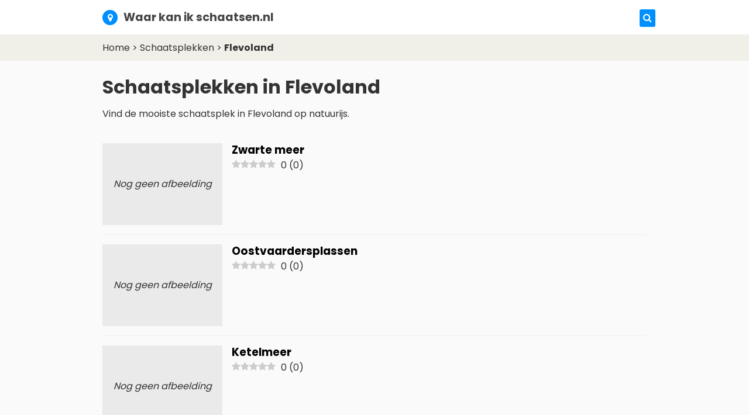

--- FILE ---
content_type: text/html; charset=utf-8
request_url: https://www.google.com/recaptcha/api2/aframe
body_size: 268
content:
<!DOCTYPE HTML><html><head><meta http-equiv="content-type" content="text/html; charset=UTF-8"></head><body><script nonce="k6b4IguW1FjbwnAT4iZ94A">/** Anti-fraud and anti-abuse applications only. See google.com/recaptcha */ try{var clients={'sodar':'https://pagead2.googlesyndication.com/pagead/sodar?'};window.addEventListener("message",function(a){try{if(a.source===window.parent){var b=JSON.parse(a.data);var c=clients[b['id']];if(c){var d=document.createElement('img');d.src=c+b['params']+'&rc='+(localStorage.getItem("rc::a")?sessionStorage.getItem("rc::b"):"");window.document.body.appendChild(d);sessionStorage.setItem("rc::e",parseInt(sessionStorage.getItem("rc::e")||0)+1);localStorage.setItem("rc::h",'1769948997745');}}}catch(b){}});window.parent.postMessage("_grecaptcha_ready", "*");}catch(b){}</script></body></html>

--- FILE ---
content_type: text/css
request_url: https://waarkanikschaatsen.nl/assets/waarkanikschaatsen/css/style.min.css
body_size: 270
content:
*{margin:0;padding:0;outline:0}body{color:#333;font-family:"Open Sans",arial,sans-serif;font-size:16px;line-height:1.3;border-radius:0}#content .middle{position:absolute;margin-left:auto;margin-right:auto;left:0;right:0;bottom:50px;width:90%;z-index:2;height:100%;overflow:hidden}#content .middle .sun{position:absolute;left:10%;bottom:-200px;height:200px;width:200px;border-radius:100px;background:#ff0;animation-name:sunrise;animation-duration:30s;animation-timing-function:ease;animation-direction:normal;animation-delay:5s;animation-play-state:running;animation-fill-mode:forwards}@keyframes sunrise{0%{bottom:0;left:10%;background:red}50%{bottom:60%;left:47%;background:#ffd630}100%{bottom:-200px;left:90%;background:red}}@media (max-width:768px){#content .first_result{width:100%}}

--- FILE ---
content_type: text/css
request_url: https://waarkanikschaatsen.nl/wp-content/themes/lvh_weather/assets/css/style.min.css?ver=1.0
body_size: 2956
content:
body,h1,h2,h3,h4{font-family:Poppins,arial,sans-serif}*{margin:0;padding:0;outline:0;box-sizing:border-box}body,html{height:100%;width:100%;-webkit-font-smoothing:antialiased;-moz-osx-font-smoothing:grayscale}body{color:#333;font-size:16px;line-height:1.3;border-radius:0;background:#fafafa}.container{position:relative;width:100%;max-width:960px;margin:0 auto}@media (max-width:768px){.container{width:94%}}a{color:#009ED1}a:hover{text-decoration:underline}#header{position:relative;left:0;right:0;top:0;height:60px;z-index:10;background:#fff;border-bottom:1px solid #eee}#header .container{display:flex;height:100%;position:relative}#header .container .logo{margin:auto 0}#header .container .logo a{text-decoration:none;margin-left:15px}#header .container .logo a i{color:#fff;border-radius:50%;height:26px;text-align:center;line-height:26px;width:26px;background-color:#008fff;display:inline-block;margin-right:6px}#header .container .logo a span{display:inline-block;font-size:1.2rem;color:#444;text-decoration:none;font-weight:700}#header .container .btn{background-color:#008fff;position:absolute;right:0;top:16px;padding:5px 6px;border-radius:3px;color:#fff;text-decoration:none}@media (max-width:768px){#header .container .btn span{display:none}}#footer .first,#footer .last{display:inline-block;vertical-align:top}.breadcrumbs{padding:.75rem 0;background-color:#f1f0e8}.breadcrumbs .container span a{color:#333;text-decoration:none}.breadcrumbs .container span:last-child>span{font-weight:700}#footer{position:relative;padding:15px 0;background:#fafafa;color:#333}#footer a{color:#333}#footer .first{width:49%}@media (max-width:768px){#footer .first{width:calc(100% - 30px);margin:0 15px}}#footer .last{width:49%;text-align:right}@media (max-width:768px){#footer .last{width:calc(100% - 30px);margin:5px 15px 0;text-align:left;font-size:1rem}}.articles{position:relative;background:#fff;padding:3rem 0;border-top:1px solid #ccc;margin-top:3rem}.articles .col.social a,.articles .col.social a:hover{color:#fff;background:#333}.articles .container{display:flex;flex-wrap:wrap}@media (max-width:768px){.articles .container{display:block;width:calc(100% - 30px);margin:0 15px}}.articles .col{width:24%;vertical-align:top;display:inline-block;line-height:1.5}@media (max-width:768px){.articles .col{width:100%;margin-bottom:18px}}.articles .col.social a{display:inline-block;font-size:19px;padding:10px;height:40px;width:40px;line-height:21px;border-radius:50%;text-align:center;margin-right:9px}.articles .col .heading{position:relative;font-size:1.2rem;color:#000;font-weight:700;display:block;margin-bottom:6px}.articles .col ul{list-style:none}.articles .col ul li{margin-bottom:15px;line-height:1.5}.articles .col ul li a{font-size:1rem;text-decoration:none;color:#333;line-height:1.2}.articles .col ul li a:hover{text-decoration:underline}.archive_search{padding:.5rem 0;background-color:rgba(0,143,255,.1);margin-bottom:2rem}.archive_search .facetwp-facet{margin-bottom:0}.archive_search .facetwp-facet input{width:100%;padding:.75rem;border:0;border-radius:0}.archive main .container{padding:0 15px}.archive .title{margin-top:1.5rem;margin-bottom:1.5rem}.archive .title h1{margin-bottom:1rem}.archive .title p{max-width:620px}.archive_col{display:flex}@media (max-width:768px){.archive main .container{padding:0}.archive_col{display:block}}.archive_topbar{display:flex}.archive_topbar .facetwp-sort{margin-left:auto}.archive--button{display:none}.archive_sidebar{width:230px;margin-right:1.4rem}@media (max-width:768px){.archive--button{display:block;padding:.5rem;text-align:center;background-color:rgba(0,143,255,.1);margin-bottom:1rem;color:#333;border-radius:3px}.archive_sidebar{margin-right:0;display:none}}.archive_sidebar.active{display:block}.archive_sidebar h3{margin-bottom:.5rem}.archive_sidebar button{margin-bottom:1rem}.archive_sidebar section{margin-bottom:1rem;border-bottom:1px solid #eaeaea;padding-bottom:1rem}@media (max-width:768px){.archive_sidebar section{margin-bottom:1rem}}.archive_sidebar section .facetwp-facet{margin-bottom:0}.archive_sidebar .facetwp-type-rating{height:20px}.archive_sidebar .facetwp-counter{display:none}.archive_sidebar .facetwp-selections ul li{display:inline-block;padding:6px;border-radius:3px;background-color:rgba(0,143,255,.1);margin-bottom:.5rem}.archive .facetwp-pager-label,.archive_sidebar .facetwp-selections ul li span:first-child{display:none}.archive_items{width:100%}.archive .facetwp-pager{margin-top:2rem;text-align:center}.archive .facetwp-pager .facetwp-page{color:#333}.teaser{display:flex;padding:1rem 0;border-bottom:1px solid #eee}.teaser-image{width:205px;margin-right:1rem}@media (max-width:768px){.teaser-image{margin-right:.5rem;width:150px}}.teaser-image a{text-decoration:none;color:#333;font-style:italic}.teaser-image a div{width:100%;height:140px;background-color:#eaeaea;display:flex}.teaser-image a div span{display:block;margin:auto;text-align:center}.teaser-image a img{width:100%;height:140px;background-color:#ccc}.teaser-description h3{margin-bottom:.25rem}.teaser-description h3 a{color:#000;text-decoration:none}.teaser-description .rmp-results-widget{margin-bottom:.75rem}.teaser-description ul{list-style:none;display:flex}.teaser-description ul li{margin-right:.5rem}.teaser-description ul li a{text-decoration:none;color:#333}.error404 #post-404{padding:36px;background:#fff;text-align:center;min-height:50vh}.error404 #post-404 h1{font-size:2em;display:block;margin-bottom:36px}.comments{padding:36px 0}.comments .container #respond,.comments .container .form{margin-bottom:36px}.comments .container #respond .comment-notes,.comments .container #respond .logged-in-as,.comments .container .form .comment-notes,.comments .container .form .logged-in-as{display:none}.comments .container #respond p label,.comments .container .form p label{display:block;font-size:14px;font-weight:700}.comments .container #respond p input,.comments .container .form p input{padding:10px;display:block;width:98%;margin-bottom:5px;border:1px solid #ddd;border-radius:4px}.comments .container #respond p textarea,.comments .container .form p textarea{max-width:100%;display:block}.comments .container #respond p.comment-form-comment,.comments .container .form p.comment-form-comment{margin-bottom:0!important;margin-right:18px}@media (max-width:768px){.teaser-image a img{height:150px}.comments .container #respond p.comment-form-comment,.comments .container .form p.comment-form-comment{margin-right:0}}.comments .container #respond p.comment-form-comment label,.comments .container .form p.comment-form-comment label{display:none}.comments .container #respond p.comment-form-comment textarea,.comments .container .form p.comment-form-comment textarea{padding:10px;height:100px;width:100%;border-radius:5px;margin-bottom:18px;border:1px solid #ddd}.comments .container #respond .comment-form-author,.comments .container #respond .comment-form-email,.comments .container .form .comment-form-author,.comments .container .form .comment-form-email{display:inline-block;width:49%;vertical-align:top;margin-bottom:18px}@media (max-width:480px){.comments .container #respond .comment-form-author,.comments .container #respond .comment-form-email,.comments .container .form .comment-form-author,.comments .container .form .comment-form-email{width:100%}}.comments .container #respond #submit,.comments .container .form #submit{display:block;padding:10px;background:#333;color:#fff;border-radius:3px;cursor:pointer;max-width:120px}.comments .container #respond #submit:hover,.comments .container .form #submit:hover{background:red}.comments .container h2,.comments .container h3{display:block;margin-bottom:18px}.comments .container ul{list-style:none;margin-left:0!important}.comments .container ul li.comment{padding:1em;margin-bottom:10px}.comments .container ul li div.vcard cite.fn{font-style:normal;font-weight:700}.comments .container ul li div.vcard img.avatar{border:2px solid #ccc;float:right;border-radius:50%;margin:0 0 1em 1em}.comments .container ul li div.comment-meta{color:#333;display:block;margin-bottom:10px}.comments .container ul li div.comment-meta a{font-size:14px;text-decoration:none}.comments .container ul li p{font-size:14px;margin:0 0 1em;line-height:1.5}.comments .container ul li ul{font-size:11px;list-style:square;margin:0 0 1em 2em}.comments .container ul li div.reply{font-size:11px}.comments .container ul li div.reply a{font-weight:700}.comments .container ul li ul.children{list-style:none;margin:1em 0 0;text-indent:0}.comments .container ul li ul.children li.depth-2{border-left:2px solid #555;margin:0 0 .25em .25em}.comments .container ul li ul.children li.depth-3{border-left:2px solid #999;margin:0 0 .25em .25em}.comments .container ul li ul.children li.depth-4{border-left:2px solid #bbb;margin:0 0 .25em .25em}.comments .container ul li.even{background:#fff}.comments .container ul li.odd{background:#f6f6f6}.comments .container ul li.parent{border-left:2px solid #111}.comments .container ul li.pingback{border-bottom:1px dotted #666;padding:1em}.rmp-widgets-container.rmp-wp-plugin.rmp-main-container .rmp-rating-widget__icons-list{margin:0!important}.search-results .title{padding-bottom:20px}.search-results .title span{font-size:18px}.search-results #post_content{padding:40px 0}.search-results #post_content article{display:block;min-height:150px;margin-bottom:36px}.search-results #post_content article img{float:left;width:130px;height:130px;margin-right:18px}.search-results #post_content article h2{display:block}.search-results #post_content article h2 a{font-size:20px;color:#333;font-weight:600;text-decoration:none}.search-results #post_content article p{margin:10px 0}.page #header_post,.single #header_post{height:50vh;position:relative;margin-bottom:40px;background-attachment:fixed;background-size:cover;background-position:center center}.page #header_post .container,.single #header_post .container{height:100%}.page #header_post h1,.single #header_post h1{position:absolute;bottom:20px;font-size:45px;color:#fff;text-shadow:0 1px 1px #4d4d4d}@media (max-width:480px){.page #header_post h1,.single #header_post h1{font-size:1.5em;bottom:18px;left:2%}}.page .hero img,.single .hero img{width:100%;height:270px;object-fit:cover}@media (max-width:768px){.page .hero img,.single .hero img{height:180px}}.page #header_post_no,.single #header_post_no{position:relative;padding:2rem 0}.page #header_post_no h1,.single #header_post_no h1{position:relative;font-size:2.125rem;color:#222}@media (max-width:480px){.page #header_post_no h1,.single #header_post_no h1{font-size:1.5rem}}.page .title,.single .title{display:block;max-width:720px;position:relative;height:100%}.page .title p,.single .title p{max-width:630px;margin-top:1rem;line-height:1.4}.page #post_content,.single #post_content{position:relative;display:block;max-width:720px}.page #post_content h2,.page #post_content h3,.single #post_content h2,.single #post_content h3{margin-bottom:1rem}.page #post_content time,.single #post_content time{font-size:1.125rem;display:block;margin-bottom:36px}.page #post_content img,.single #post_content img{max-width:100%;height:auto}.page #post_content p,.single #post_content p{font-size:1rem;line-height:1.7;margin-bottom:36px}.page #post_content .alignright,.single #post_content .alignright{float:right;margin-left:18px;margin-bottom:9px}.page #post_content .alignleft,.single #post_content .alignleft{float:left;margin-right:18px;margin-bottom:9px}.page #post_content .social,.single #post_content .social{position:relative;margin:36px 0}.page #post_content ol,.page #post_content ul,.single #post_content ol,.single #post_content ul{margin-left:25px;line-height:1.7;margin-bottom:2rem}.page #post_content ol li,.page #post_content ul li,.single #post_content ol li,.single #post_content ul li{margin-bottom:5px}.page #related,.single #related{width:100%;position:relative}@media (max-width:480px){.page #related,.single #related{width:96%;margin-left:2%}}.page #related h3,.single #related h3{display:block;text-align:center;font-size:24px;margin:18px 0}@media (max-width:480px){.page #related h3,.single #related h3{font-size:18px}}.page #related ul,.single #related ul{list-style:none;margin-bottom:2rem}.page #related ul li,.single #related ul li{position:relative;display:inline-block;vertical-align:top;width:31%}.page #related ul li img,.single #related ul li img{width:100%}.page #related ul li .img,.single #related ul li .img{height:150px;overflow:hidden;position:relative;width:100%;display:block}.page #related ul li time,.single #related ul li time{font-size:14px;display:block;margin:5px 0;color:#666;font-weight:lighter;text-decoration:none}.page #related ul li .title,.single #related ul li .title{display:block;margin-top:10px;margin-bottom:5px;font-size:17px;color:#333;font-weight:bolder;text-decoration:none;line-height:1.3}.page #related ul li p,.single #related ul li p{margin:15px 0;font-size:14px;line-height:1.5}.page #related ul li a:last-child,.single #related ul li a:last-child{text-decoration:none;margin-top:10px;color:#e70000}.page #related ul li:nth-child(2),.single #related ul li:nth-child(2){margin:0 2%}@media (max-width:768px){.page #related ul li,.page #related ul li .img,.single #related ul li,.single #related ul li .img{width:100%}.page #related ul li:nth-child(2),.single #related ul li:nth-child(2){margin:0}}.map{padding:2rem 0}.map h3{margin-bottom:1rem}.home .hero{margin-top:2rem;margin-bottom:2rem}.home .hero_map h1,.home .hero_map p{margin-bottom:1rem}.home .hero .container{display:flex;flex-direction:row}.home .hero_map{min-width:100%}@media (max-width:768px){.home .hero{margin-top:1rem}.home .hero .container{display:block}.home .hero_map h1{font-size:1.2rem;display:none}}.home .hero_map p{max-width:620px}.home .hero_map h2{font-size:1.2rem;margin-bottom:.5rem;display:block}.home .hero_map #map{width:100%;height:550px;margin-bottom:.5rem}.home .hero .legenda{display:flex;flex-direction:row;margin-bottom:2rem}@media (max-width:768px){.home .hero_map #map{height:330px}.home .hero .legenda{display:block}.home .hero .legenda ul{margin-bottom:1rem}}.home .hero .legenda ul,.home .overview ul{display:flex;list-style:none}.home .hero .legenda ul li{margin-right:1rem}.home .hero .legenda ul li img{height:auto;width:auto}.home .hero .legenda span{margin-left:auto}.home .overview ul{margin-top:1rem;flex-wrap:wrap}.home .overview ul li{margin-bottom:1rem}.home .overview ul li a{display:block;padding:.5rem .75rem;border:1px solid #ccc;margin-right:1rem;transition:all .3s ease;text-decoration:none;color:#333}@media (max-width:768px){.home .hero .legenda span{margin-left:0}.home .overview ul li a{margin-right:.5rem;padding:.25rem .5rem}}.home .overview ul li a:hover{background-color:#009ED1;color:#fff}.home .cover{position:relative;background:url(../images/cover_image_larg.jpg) center center no-repeat #000;background-size:cover;line-height:100%;vertical-align:middle;color:#fff;font-size:26px;text-align:center;padding:85px 0;z-index:2}@media (max-width:480px){.home .cover{padding:54px 0;font-size:18px}}.home .cover:after{content:'\A';position:absolute;width:100%;height:100%;top:0;left:0;background:rgba(0,0,0,.3);z-index:8}.home .cover h3{position:relative;z-index:10}

--- FILE ---
content_type: application/javascript
request_url: https://waarkanikschaatsen.nl/wp-content/themes/lvh_weather/assets/js/main.js?ver=1.0.0
body_size: 126
content:
(function($) { $('document').ready(function(){

    $('.archive--button').click(function() {
		$(".archive_sidebar").toggleClass( 'active');
	});

    (function($) {
        $(document).on('facetwp-loaded', function() {
            if (FWP.loaded) {
                $('html, body').animate({
                    scrollTop: $('.facetwp-template').offset().top -80
                }, 500);
            }
        });
    })(jQuery);

}) })( jQuery );